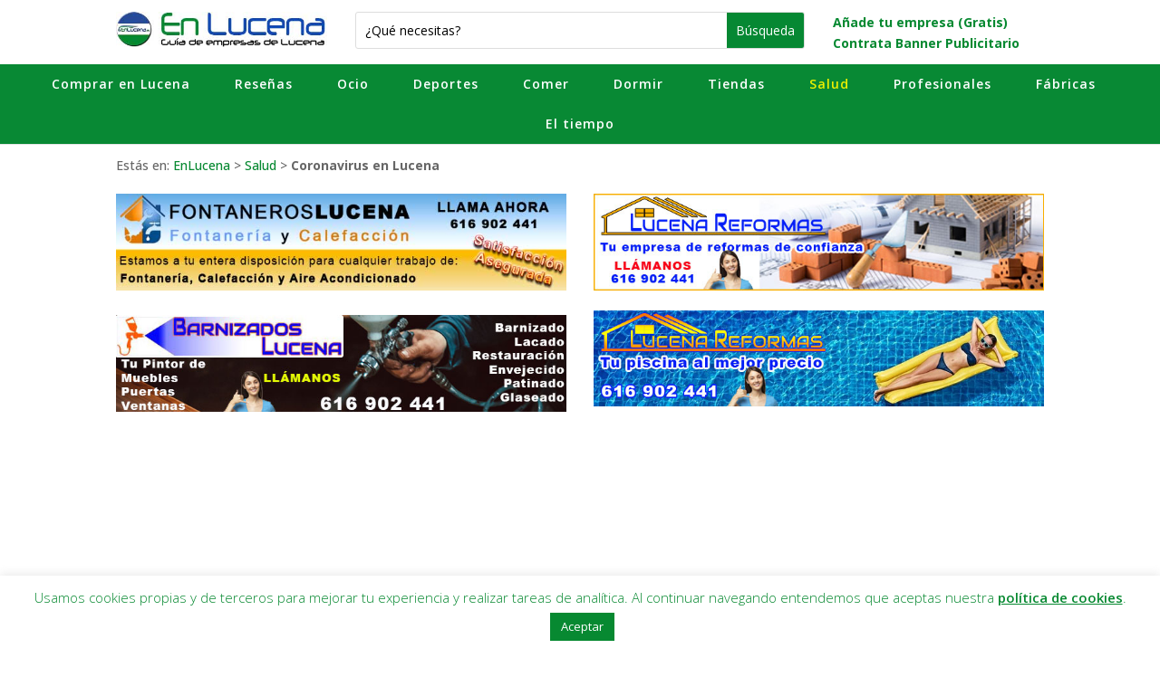

--- FILE ---
content_type: text/html; charset=utf-8
request_url: https://www.google.com/recaptcha/api2/aframe
body_size: 267
content:
<!DOCTYPE HTML><html><head><meta http-equiv="content-type" content="text/html; charset=UTF-8"></head><body><script nonce="dAEJMxA-kTJVxKLLx1Goow">/** Anti-fraud and anti-abuse applications only. See google.com/recaptcha */ try{var clients={'sodar':'https://pagead2.googlesyndication.com/pagead/sodar?'};window.addEventListener("message",function(a){try{if(a.source===window.parent){var b=JSON.parse(a.data);var c=clients[b['id']];if(c){var d=document.createElement('img');d.src=c+b['params']+'&rc='+(localStorage.getItem("rc::a")?sessionStorage.getItem("rc::b"):"");window.document.body.appendChild(d);sessionStorage.setItem("rc::e",parseInt(sessionStorage.getItem("rc::e")||0)+1);localStorage.setItem("rc::h",'1769171378457');}}}catch(b){}});window.parent.postMessage("_grecaptcha_ready", "*");}catch(b){}</script></body></html>